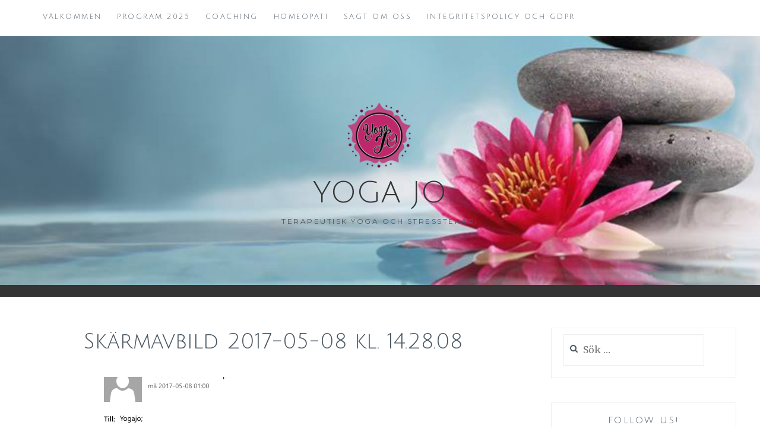

--- FILE ---
content_type: text/html; charset=UTF-8
request_url: https://www.yogajo.se/ny-kurs-i-var/ska%CC%88rmavbild-2017-05-08-kl-14-28-08/
body_size: 10126
content:
<!DOCTYPE html>
<html lang="sv-SE">
<head>
<meta charset="UTF-8">
<meta name="viewport" content="width=device-width, initial-scale=1">
<link rel="profile" href="http://gmpg.org/xfn/11">
<link rel="pingback" href="https://www.yogajo.se/xmlrpc.php">
<!-- Google Tag Manager -->
<script>(function(w,d,s,l,i){w[l]=w[l]||[];w[l].push({'gtm.start':
new Date().getTime(),event:'gtm.js'});var f=d.getElementsByTagName(s)[0],
j=d.createElement(s),dl=l!='dataLayer'?'&l='+l:'';j.async=true;j.src=
'https://www.googletagmanager.com/gtm.js?id='+i+dl;f.parentNode.insertBefore(j,f);
})(window,document,'script','dataLayer','GTM-NNZLG36R');</script>
<!-- End Google Tag Manager -->
<meta name='robots' content='index, follow, max-image-preview:large, max-snippet:-1, max-video-preview:-1' />

	<!-- This site is optimized with the Yoast SEO plugin v19.8 - https://yoast.com/wordpress/plugins/seo/ -->
	<title>Skärmavbild 2017-05-08 kl. 14.28.08 - Yoga JO</title>
	<link rel="canonical" href="https://www.yogajo.se/wp-content/uploads/2017/01/Ska�_rmavbild-2017-05-08-kl.-14.28.08.png" />
	<meta property="og:locale" content="sv_SE" />
	<meta property="og:type" content="article" />
	<meta property="og:title" content="Skärmavbild 2017-05-08 kl. 14.28.08 - Yoga JO" />
	<meta property="og:url" content="" />
	<meta property="og:site_name" content="Yoga JO" />
	<meta property="og:image" content="https://www.yogajo.se/wp-content/uploads/2017/01/Skärmavbild-2017-05-08-kl.-14.28.08.png" />
	<meta property="og:image:width" content="223" />
	<meta property="og:image:height" content="131" />
	<meta property="og:image:type" content="image/png" />
	<meta name="twitter:card" content="summary_large_image" />
	<script type="application/ld+json" class="yoast-schema-graph">{"@context":"https://schema.org","@graph":[{"@type":"WebPage","@id":"https://www.yogajo.se/wp-content/uploads/2017/01/Ska?_rmavbild-2017-05-08-kl.-14.28.08.png","url":"https://www.yogajo.se/wp-content/uploads/2017/01/Ska?_rmavbild-2017-05-08-kl.-14.28.08.png","name":"Skärmavbild 2017-05-08 kl. 14.28.08 - Yoga JO","isPartOf":{"@id":"https://www.yogajo.se/#website"},"primaryImageOfPage":{"@id":"https://www.yogajo.se/wp-content/uploads/2017/01/Ska?_rmavbild-2017-05-08-kl.-14.28.08.png#primaryimage"},"image":{"@id":"https://www.yogajo.se/wp-content/uploads/2017/01/Ska?_rmavbild-2017-05-08-kl.-14.28.08.png#primaryimage"},"thumbnailUrl":"https://www.yogajo.se/wp-content/uploads/2017/01/Skärmavbild-2017-05-08-kl.-14.28.08.png","datePublished":"2017-05-15T12:21:20+00:00","dateModified":"2017-05-15T12:21:20+00:00","breadcrumb":{"@id":"https://www.yogajo.se/wp-content/uploads/2017/01/Ska?_rmavbild-2017-05-08-kl.-14.28.08.png#breadcrumb"},"inLanguage":"sv-SE","potentialAction":[{"@type":"ReadAction","target":["https://www.yogajo.se/wp-content/uploads/2017/01/Ska?_rmavbild-2017-05-08-kl.-14.28.08.png"]}]},{"@type":"ImageObject","inLanguage":"sv-SE","@id":"https://www.yogajo.se/wp-content/uploads/2017/01/Ska?_rmavbild-2017-05-08-kl.-14.28.08.png#primaryimage","url":"https://www.yogajo.se/wp-content/uploads/2017/01/Skärmavbild-2017-05-08-kl.-14.28.08.png","contentUrl":"https://www.yogajo.se/wp-content/uploads/2017/01/Skärmavbild-2017-05-08-kl.-14.28.08.png","width":223,"height":131},{"@type":"BreadcrumbList","@id":"https://www.yogajo.se/wp-content/uploads/2017/01/Ska?_rmavbild-2017-05-08-kl.-14.28.08.png#breadcrumb","itemListElement":[{"@type":"ListItem","position":1,"name":"Hem","item":"https://www.yogajo.se/"},{"@type":"ListItem","position":2,"name":"STRESSHANTERING","item":"https://www.yogajo.se/ny-kurs-i-var/"},{"@type":"ListItem","position":3,"name":"Skärmavbild 2017-05-08 kl. 14.28.08"}]},{"@type":"WebSite","@id":"https://www.yogajo.se/#website","url":"https://www.yogajo.se/","name":"Yoga JO","description":"Terapeutisk yoga och stressterapi","publisher":{"@id":"https://www.yogajo.se/#organization"},"potentialAction":[{"@type":"SearchAction","target":{"@type":"EntryPoint","urlTemplate":"https://www.yogajo.se/?s={search_term_string}"},"query-input":"required name=search_term_string"}],"inLanguage":"sv-SE"},{"@type":"Organization","@id":"https://www.yogajo.se/#organization","name":"Yoga JO","url":"https://www.yogajo.se/","sameAs":[],"logo":{"@type":"ImageObject","inLanguage":"sv-SE","@id":"https://www.yogajo.se/#/schema/logo/image/","url":"https://www.yogajo.se/wp-content/uploads/2017/07/YogaJO-2016-Color-e1553973554675.png","contentUrl":"https://www.yogajo.se/wp-content/uploads/2017/07/YogaJO-2016-Color-e1553973554675.png","width":130,"height":130,"caption":"Yoga JO"},"image":{"@id":"https://www.yogajo.se/#/schema/logo/image/"}}]}</script>
	<!-- / Yoast SEO plugin. -->


<link rel='dns-prefetch' href='//www.google.com' />
<link rel='dns-prefetch' href='//fonts.googleapis.com' />
<link rel='dns-prefetch' href='//s.w.org' />
<link href='https://fonts.gstatic.com' crossorigin rel='preconnect' />
<link rel="alternate" type="application/rss+xml" title="Yoga JO &raquo; Webbflöde" href="https://www.yogajo.se/feed/" />
<link rel="alternate" type="application/rss+xml" title="Yoga JO &raquo; kommentarsflöde" href="https://www.yogajo.se/comments/feed/" />
<link rel="alternate" type="application/rss+xml" title="Yoga JO &raquo; Skärmavbild 2017-05-08 kl. 14.28.08 kommentarsflöde" href="https://www.yogajo.se/ny-kurs-i-var/ska%cc%88rmavbild-2017-05-08-kl-14-28-08/feed/" />
<script type="text/javascript">
window._wpemojiSettings = {"baseUrl":"https:\/\/s.w.org\/images\/core\/emoji\/14.0.0\/72x72\/","ext":".png","svgUrl":"https:\/\/s.w.org\/images\/core\/emoji\/14.0.0\/svg\/","svgExt":".svg","source":{"concatemoji":"https:\/\/www.yogajo.se\/wp-includes\/js\/wp-emoji-release.min.js?ver=6.0.11"}};
/*! This file is auto-generated */
!function(e,a,t){var n,r,o,i=a.createElement("canvas"),p=i.getContext&&i.getContext("2d");function s(e,t){var a=String.fromCharCode,e=(p.clearRect(0,0,i.width,i.height),p.fillText(a.apply(this,e),0,0),i.toDataURL());return p.clearRect(0,0,i.width,i.height),p.fillText(a.apply(this,t),0,0),e===i.toDataURL()}function c(e){var t=a.createElement("script");t.src=e,t.defer=t.type="text/javascript",a.getElementsByTagName("head")[0].appendChild(t)}for(o=Array("flag","emoji"),t.supports={everything:!0,everythingExceptFlag:!0},r=0;r<o.length;r++)t.supports[o[r]]=function(e){if(!p||!p.fillText)return!1;switch(p.textBaseline="top",p.font="600 32px Arial",e){case"flag":return s([127987,65039,8205,9895,65039],[127987,65039,8203,9895,65039])?!1:!s([55356,56826,55356,56819],[55356,56826,8203,55356,56819])&&!s([55356,57332,56128,56423,56128,56418,56128,56421,56128,56430,56128,56423,56128,56447],[55356,57332,8203,56128,56423,8203,56128,56418,8203,56128,56421,8203,56128,56430,8203,56128,56423,8203,56128,56447]);case"emoji":return!s([129777,127995,8205,129778,127999],[129777,127995,8203,129778,127999])}return!1}(o[r]),t.supports.everything=t.supports.everything&&t.supports[o[r]],"flag"!==o[r]&&(t.supports.everythingExceptFlag=t.supports.everythingExceptFlag&&t.supports[o[r]]);t.supports.everythingExceptFlag=t.supports.everythingExceptFlag&&!t.supports.flag,t.DOMReady=!1,t.readyCallback=function(){t.DOMReady=!0},t.supports.everything||(n=function(){t.readyCallback()},a.addEventListener?(a.addEventListener("DOMContentLoaded",n,!1),e.addEventListener("load",n,!1)):(e.attachEvent("onload",n),a.attachEvent("onreadystatechange",function(){"complete"===a.readyState&&t.readyCallback()})),(e=t.source||{}).concatemoji?c(e.concatemoji):e.wpemoji&&e.twemoji&&(c(e.twemoji),c(e.wpemoji)))}(window,document,window._wpemojiSettings);
</script>
<style type="text/css">
img.wp-smiley,
img.emoji {
	display: inline !important;
	border: none !important;
	box-shadow: none !important;
	height: 1em !important;
	width: 1em !important;
	margin: 0 0.07em !important;
	vertical-align: -0.1em !important;
	background: none !important;
	padding: 0 !important;
}
</style>
	<link rel='stylesheet' id='wp-block-library-css'  href='https://www.yogajo.se/wp-includes/css/dist/block-library/style.min.css?ver=6.0.11' type='text/css' media='all' />
<style id='wphackers-qr-block-style-inline-css' type='text/css'>
.wp-block-wphackers-qr-block.is-size-small img{width:100px;height:100px}.wp-block-wphackers-qr-block.is-size-medium img{width:200px;height:200px}.wp-block-wphackers-qr-block.is-size-large img{width:300px;height:300px}

</style>
<style id='global-styles-inline-css' type='text/css'>
body{--wp--preset--color--black: #000000;--wp--preset--color--cyan-bluish-gray: #abb8c3;--wp--preset--color--white: #ffffff;--wp--preset--color--pale-pink: #f78da7;--wp--preset--color--vivid-red: #cf2e2e;--wp--preset--color--luminous-vivid-orange: #ff6900;--wp--preset--color--luminous-vivid-amber: #fcb900;--wp--preset--color--light-green-cyan: #7bdcb5;--wp--preset--color--vivid-green-cyan: #00d084;--wp--preset--color--pale-cyan-blue: #8ed1fc;--wp--preset--color--vivid-cyan-blue: #0693e3;--wp--preset--color--vivid-purple: #9b51e0;--wp--preset--gradient--vivid-cyan-blue-to-vivid-purple: linear-gradient(135deg,rgba(6,147,227,1) 0%,rgb(155,81,224) 100%);--wp--preset--gradient--light-green-cyan-to-vivid-green-cyan: linear-gradient(135deg,rgb(122,220,180) 0%,rgb(0,208,130) 100%);--wp--preset--gradient--luminous-vivid-amber-to-luminous-vivid-orange: linear-gradient(135deg,rgba(252,185,0,1) 0%,rgba(255,105,0,1) 100%);--wp--preset--gradient--luminous-vivid-orange-to-vivid-red: linear-gradient(135deg,rgba(255,105,0,1) 0%,rgb(207,46,46) 100%);--wp--preset--gradient--very-light-gray-to-cyan-bluish-gray: linear-gradient(135deg,rgb(238,238,238) 0%,rgb(169,184,195) 100%);--wp--preset--gradient--cool-to-warm-spectrum: linear-gradient(135deg,rgb(74,234,220) 0%,rgb(151,120,209) 20%,rgb(207,42,186) 40%,rgb(238,44,130) 60%,rgb(251,105,98) 80%,rgb(254,248,76) 100%);--wp--preset--gradient--blush-light-purple: linear-gradient(135deg,rgb(255,206,236) 0%,rgb(152,150,240) 100%);--wp--preset--gradient--blush-bordeaux: linear-gradient(135deg,rgb(254,205,165) 0%,rgb(254,45,45) 50%,rgb(107,0,62) 100%);--wp--preset--gradient--luminous-dusk: linear-gradient(135deg,rgb(255,203,112) 0%,rgb(199,81,192) 50%,rgb(65,88,208) 100%);--wp--preset--gradient--pale-ocean: linear-gradient(135deg,rgb(255,245,203) 0%,rgb(182,227,212) 50%,rgb(51,167,181) 100%);--wp--preset--gradient--electric-grass: linear-gradient(135deg,rgb(202,248,128) 0%,rgb(113,206,126) 100%);--wp--preset--gradient--midnight: linear-gradient(135deg,rgb(2,3,129) 0%,rgb(40,116,252) 100%);--wp--preset--duotone--dark-grayscale: url('#wp-duotone-dark-grayscale');--wp--preset--duotone--grayscale: url('#wp-duotone-grayscale');--wp--preset--duotone--purple-yellow: url('#wp-duotone-purple-yellow');--wp--preset--duotone--blue-red: url('#wp-duotone-blue-red');--wp--preset--duotone--midnight: url('#wp-duotone-midnight');--wp--preset--duotone--magenta-yellow: url('#wp-duotone-magenta-yellow');--wp--preset--duotone--purple-green: url('#wp-duotone-purple-green');--wp--preset--duotone--blue-orange: url('#wp-duotone-blue-orange');--wp--preset--font-size--small: 13px;--wp--preset--font-size--medium: 20px;--wp--preset--font-size--large: 36px;--wp--preset--font-size--x-large: 42px;}.has-black-color{color: var(--wp--preset--color--black) !important;}.has-cyan-bluish-gray-color{color: var(--wp--preset--color--cyan-bluish-gray) !important;}.has-white-color{color: var(--wp--preset--color--white) !important;}.has-pale-pink-color{color: var(--wp--preset--color--pale-pink) !important;}.has-vivid-red-color{color: var(--wp--preset--color--vivid-red) !important;}.has-luminous-vivid-orange-color{color: var(--wp--preset--color--luminous-vivid-orange) !important;}.has-luminous-vivid-amber-color{color: var(--wp--preset--color--luminous-vivid-amber) !important;}.has-light-green-cyan-color{color: var(--wp--preset--color--light-green-cyan) !important;}.has-vivid-green-cyan-color{color: var(--wp--preset--color--vivid-green-cyan) !important;}.has-pale-cyan-blue-color{color: var(--wp--preset--color--pale-cyan-blue) !important;}.has-vivid-cyan-blue-color{color: var(--wp--preset--color--vivid-cyan-blue) !important;}.has-vivid-purple-color{color: var(--wp--preset--color--vivid-purple) !important;}.has-black-background-color{background-color: var(--wp--preset--color--black) !important;}.has-cyan-bluish-gray-background-color{background-color: var(--wp--preset--color--cyan-bluish-gray) !important;}.has-white-background-color{background-color: var(--wp--preset--color--white) !important;}.has-pale-pink-background-color{background-color: var(--wp--preset--color--pale-pink) !important;}.has-vivid-red-background-color{background-color: var(--wp--preset--color--vivid-red) !important;}.has-luminous-vivid-orange-background-color{background-color: var(--wp--preset--color--luminous-vivid-orange) !important;}.has-luminous-vivid-amber-background-color{background-color: var(--wp--preset--color--luminous-vivid-amber) !important;}.has-light-green-cyan-background-color{background-color: var(--wp--preset--color--light-green-cyan) !important;}.has-vivid-green-cyan-background-color{background-color: var(--wp--preset--color--vivid-green-cyan) !important;}.has-pale-cyan-blue-background-color{background-color: var(--wp--preset--color--pale-cyan-blue) !important;}.has-vivid-cyan-blue-background-color{background-color: var(--wp--preset--color--vivid-cyan-blue) !important;}.has-vivid-purple-background-color{background-color: var(--wp--preset--color--vivid-purple) !important;}.has-black-border-color{border-color: var(--wp--preset--color--black) !important;}.has-cyan-bluish-gray-border-color{border-color: var(--wp--preset--color--cyan-bluish-gray) !important;}.has-white-border-color{border-color: var(--wp--preset--color--white) !important;}.has-pale-pink-border-color{border-color: var(--wp--preset--color--pale-pink) !important;}.has-vivid-red-border-color{border-color: var(--wp--preset--color--vivid-red) !important;}.has-luminous-vivid-orange-border-color{border-color: var(--wp--preset--color--luminous-vivid-orange) !important;}.has-luminous-vivid-amber-border-color{border-color: var(--wp--preset--color--luminous-vivid-amber) !important;}.has-light-green-cyan-border-color{border-color: var(--wp--preset--color--light-green-cyan) !important;}.has-vivid-green-cyan-border-color{border-color: var(--wp--preset--color--vivid-green-cyan) !important;}.has-pale-cyan-blue-border-color{border-color: var(--wp--preset--color--pale-cyan-blue) !important;}.has-vivid-cyan-blue-border-color{border-color: var(--wp--preset--color--vivid-cyan-blue) !important;}.has-vivid-purple-border-color{border-color: var(--wp--preset--color--vivid-purple) !important;}.has-vivid-cyan-blue-to-vivid-purple-gradient-background{background: var(--wp--preset--gradient--vivid-cyan-blue-to-vivid-purple) !important;}.has-light-green-cyan-to-vivid-green-cyan-gradient-background{background: var(--wp--preset--gradient--light-green-cyan-to-vivid-green-cyan) !important;}.has-luminous-vivid-amber-to-luminous-vivid-orange-gradient-background{background: var(--wp--preset--gradient--luminous-vivid-amber-to-luminous-vivid-orange) !important;}.has-luminous-vivid-orange-to-vivid-red-gradient-background{background: var(--wp--preset--gradient--luminous-vivid-orange-to-vivid-red) !important;}.has-very-light-gray-to-cyan-bluish-gray-gradient-background{background: var(--wp--preset--gradient--very-light-gray-to-cyan-bluish-gray) !important;}.has-cool-to-warm-spectrum-gradient-background{background: var(--wp--preset--gradient--cool-to-warm-spectrum) !important;}.has-blush-light-purple-gradient-background{background: var(--wp--preset--gradient--blush-light-purple) !important;}.has-blush-bordeaux-gradient-background{background: var(--wp--preset--gradient--blush-bordeaux) !important;}.has-luminous-dusk-gradient-background{background: var(--wp--preset--gradient--luminous-dusk) !important;}.has-pale-ocean-gradient-background{background: var(--wp--preset--gradient--pale-ocean) !important;}.has-electric-grass-gradient-background{background: var(--wp--preset--gradient--electric-grass) !important;}.has-midnight-gradient-background{background: var(--wp--preset--gradient--midnight) !important;}.has-small-font-size{font-size: var(--wp--preset--font-size--small) !important;}.has-medium-font-size{font-size: var(--wp--preset--font-size--medium) !important;}.has-large-font-size{font-size: var(--wp--preset--font-size--large) !important;}.has-x-large-font-size{font-size: var(--wp--preset--font-size--x-large) !important;}
</style>
<link rel='stylesheet' id='advanced-page-visit-counter-css'  href='https://www.yogajo.se/wp-content/plugins/advanced-page-visit-counter/public/css/advanced-page-visit-counter-public.css?ver=7.1.1' type='text/css' media='all' />
<link rel='stylesheet' id='contact-form-7-css'  href='https://www.yogajo.se/wp-content/plugins/contact-form-7/includes/css/styles.css?ver=5.6.4' type='text/css' media='all' />
<link rel='stylesheet' id='kamn-css-iconlist-css'  href='https://www.yogajo.se/wp-content/plugins/icon-list/icon-list.css?ver=6.0.11' type='text/css' media='all' />
<link rel='stylesheet' id='anissa-style-css'  href='https://www.yogajo.se/wp-content/themes/anissa/style.css?ver=6.0.11' type='text/css' media='all' />
<link rel='stylesheet' id='anissa-fonts-css'  href='https://fonts.googleapis.com/css?family=Playfair+Display%3A400%2C700%7CMontserrat%3A400%2C700%7CMerriweather%3A400%2C300%2C700&#038;subset=latin%2Clatin-ext' type='text/css' media='all' />
<link rel='stylesheet' id='anissa-fontawesome-css'  href='https://www.yogajo.se/wp-content/themes/anissa/fonts/font-awesome.css?ver=4.3.0' type='text/css' media='all' />
<style id='akismet-widget-style-inline-css' type='text/css'>

			.a-stats {
				--akismet-color-mid-green: #357b49;
				--akismet-color-white: #fff;
				--akismet-color-light-grey: #f6f7f7;

				max-width: 350px;
				width: auto;
			}

			.a-stats * {
				all: unset;
				box-sizing: border-box;
			}

			.a-stats strong {
				font-weight: 600;
			}

			.a-stats a.a-stats__link,
			.a-stats a.a-stats__link:visited,
			.a-stats a.a-stats__link:active {
				background: var(--akismet-color-mid-green);
				border: none;
				box-shadow: none;
				border-radius: 8px;
				color: var(--akismet-color-white);
				cursor: pointer;
				display: block;
				font-family: -apple-system, BlinkMacSystemFont, 'Segoe UI', 'Roboto', 'Oxygen-Sans', 'Ubuntu', 'Cantarell', 'Helvetica Neue', sans-serif;
				font-weight: 500;
				padding: 12px;
				text-align: center;
				text-decoration: none;
				transition: all 0.2s ease;
			}

			/* Extra specificity to deal with TwentyTwentyOne focus style */
			.widget .a-stats a.a-stats__link:focus {
				background: var(--akismet-color-mid-green);
				color: var(--akismet-color-white);
				text-decoration: none;
			}

			.a-stats a.a-stats__link:hover {
				filter: brightness(110%);
				box-shadow: 0 4px 12px rgba(0, 0, 0, 0.06), 0 0 2px rgba(0, 0, 0, 0.16);
			}

			.a-stats .count {
				color: var(--akismet-color-white);
				display: block;
				font-size: 1.5em;
				line-height: 1.4;
				padding: 0 13px;
				white-space: nowrap;
			}
		
</style>
<link rel='stylesheet' id='kamn-iconlist-css-fontawesome-css'  href='https://www.yogajo.se/wp-content/plugins/icon-list/lib/css/font-awesome.css?ver=6.0.11' type='text/css' media='all' />
<link rel='stylesheet' id='olympus-google-fonts-css'  href='https://fonts.googleapis.com/css?family=Julius+Sans+One%3A400%2C400i%7CJomhuria%3A400%2C400i&#038;display=swap&#038;subset=all&#038;ver=3.2.0' type='text/css' media='all' />
<script type='text/javascript' src='https://www.google.com/jsapi?ver=6.0.11' id='google.api-js'></script>
<script type='text/javascript' src='https://www.yogajo.se/wp-includes/js/jquery/jquery.min.js?ver=3.6.0' id='jquery-core-js'></script>
<script type='text/javascript' src='https://www.yogajo.se/wp-includes/js/jquery/jquery-migrate.min.js?ver=3.3.2' id='jquery-migrate-js'></script>
<script type='text/javascript' id='advanced-page-visit-counter-js-extra'>
/* <![CDATA[ */
var apvc_rest = {"ap_rest_url":"https:\/\/www.yogajo.se\/wp-json\/","wp_rest":"22ccc6e97e","ap_cpt":"attachment"};
/* ]]> */
</script>
<script type='text/javascript' src='https://www.yogajo.se/wp-content/plugins/advanced-page-visit-counter/public/js/advanced-page-visit-counter-public.js?ver=7.1.1' id='advanced-page-visit-counter-js'></script>
<link rel="https://api.w.org/" href="https://www.yogajo.se/wp-json/" /><link rel="alternate" type="application/json" href="https://www.yogajo.se/wp-json/wp/v2/media/458" /><link rel="EditURI" type="application/rsd+xml" title="RSD" href="https://www.yogajo.se/xmlrpc.php?rsd" />
<link rel="wlwmanifest" type="application/wlwmanifest+xml" href="https://www.yogajo.se/wp-includes/wlwmanifest.xml" /> 
<meta name="generator" content="WordPress 6.0.11" />
<link rel='shortlink' href='https://www.yogajo.se/?p=458' />
<link rel="alternate" type="application/json+oembed" href="https://www.yogajo.se/wp-json/oembed/1.0/embed?url=https%3A%2F%2Fwww.yogajo.se%2Fny-kurs-i-var%2Fska%25cc%2588rmavbild-2017-05-08-kl-14-28-08%2F" />
<link rel="alternate" type="text/xml+oembed" href="https://www.yogajo.se/wp-json/oembed/1.0/embed?url=https%3A%2F%2Fwww.yogajo.se%2Fny-kurs-i-var%2Fska%25cc%2588rmavbild-2017-05-08-kl-14-28-08%2F&#038;format=xml" />

		<style type="text/css" id="custom-header-image">
			.site-branding:before {
				background-image: url( https://www.yogajo.se/wp-content/uploads/2019/03/cropped-Lotus-1-4.jpg);
				background-position: center;
				background-repeat: no-repeat;
				background-size: cover;
				content: "";
				display: block;
				position: absolute;
				top: 0;
				left: 0;
				width: 100%;
				height: 100%;
				z-index:-1;
			}
		</style>
	<link rel="icon" href="https://www.yogajo.se/wp-content/uploads/2017/07/cropped-YogaJO-2016-Color-1-32x32.png" sizes="32x32" />
<link rel="icon" href="https://www.yogajo.se/wp-content/uploads/2017/07/cropped-YogaJO-2016-Color-1-192x192.png" sizes="192x192" />
<link rel="apple-touch-icon" href="https://www.yogajo.se/wp-content/uploads/2017/07/cropped-YogaJO-2016-Color-1-180x180.png" />
<meta name="msapplication-TileImage" content="https://www.yogajo.se/wp-content/uploads/2017/07/cropped-YogaJO-2016-Color-1-270x270.png" />
	<!-- Fonts Plugin CSS - https://fontsplugin.com/ -->
	<style>
		:root {
--font-base: Julius Sans One;
--font-headings: Jomhuria;
--font-input: Julius Sans One;
}
body, #content, .entry-content, .post-content, .page-content, .post-excerpt, .entry-summary, .entry-excerpt, .widget-area, .widget, .sidebar, #sidebar, footer, .footer, #footer, .site-footer {
font-family: "Julius Sans One";
font-style: normal;
font-weight: 400;
 }
#site-title, .site-title, #site-title a, .site-title a, .entry-title, .entry-title a, h1, h2, h3, h4, h5, h6, .widget-title {
font-family: "Jomhuria";
 }
button, .button, input, select, textarea, .wp-block-button, .wp-block-button__link {
font-family: "Julius Sans One";
 }
#site-title, .site-title, #site-title a, .site-title a, #site-logo, #site-logo a, #logo, #logo a, .logo, .logo a, .wp-block-site-title, .wp-block-site-title a {
font-family: "Julius Sans One";
 }
.menu, .page_item a, .menu-item a, .wp-block-navigation, .wp-block-navigation-item__content {
font-family: "Julius Sans One";
 }
.entry-content, .entry-content p, .post-content, .page-content, .post-excerpt, .entry-summary, .entry-excerpt, .excerpt, .excerpt p, .type-post p, .type-page p, .wp-block-post-content, .wp-block-post-excerpt {
font-family: "Julius Sans One";
 }
.wp-block-post-title, .wp-block-post-title a, .entry-title, .entry-title a, .post-title, .post-title a, .page-title, .entry-content h1, #content h1, .type-post h1, .type-page h1 {
font-family: "Julius Sans One";
 }
.entry-content h2, .post-content h2, .page-content h2, #content h2, .type-post h2, .type-page h2 {
font-family: "Julius Sans One";
 }
.entry-content h4, .post-content h4, .page-content h4, #content h4, .type-post h4, .type-page h4 {
font-family: "Julius Sans One";
 }
.entry-content h5, .post-content h5, .page-content h5, #content h5, .type-post h5, .type-page h5 {
font-family: "Julius Sans One";
 }
.entry-content h6, .post-content h6, .page-content h6, #content h6, .type-post h6, .type-page h6 {
font-family: "Julius Sans One";
 }
	</style>
	<!-- Fonts Plugin CSS -->
	</head>

<body class="attachment attachment-template-default attachmentid-458 attachment-png wp-custom-logo">
<!-- Google Tag Manager (noscript) -->
<noscript><iframe src="https://www.googletagmanager.com/ns.html?id=GTM-NNZLG36R"
height="0" width="0" style="display:none;visibility:hidden"></iframe></noscript>
<!-- End Google Tag Manager (noscript) -->
<div id="page" class="hfeed site">
	<a class="skip-link screen-reader-text" href="#content">Hoppa till innehåll</a>

	<header id="masthead" class="site-header" role="banner">
		<nav id="site-navigation" class="main-navigation clear" role="navigation">
			<button class="menu-toggle" aria-controls="primary-menu" aria-expanded="false">Meny</button>
			<div class="menu-meny-container"><ul id="primary-menu" class="menu"><li id="menu-item-2341" class="menu-item menu-item-type-post_type menu-item-object-page menu-item-home menu-item-2341"><a href="https://www.yogajo.se/">VÄLKOMMEN</a></li>
<li id="menu-item-2338" class="menu-item menu-item-type-post_type menu-item-object-page menu-item-2338"><a href="https://www.yogajo.se/vart-utbud/">PROGRAM 2025</a></li>
<li id="menu-item-2337" class="menu-item menu-item-type-post_type menu-item-object-page menu-item-2337"><a href="https://www.yogajo.se/balanscoaching/">Coaching</a></li>
<li id="menu-item-2339" class="menu-item menu-item-type-post_type menu-item-object-page menu-item-2339"><a href="https://www.yogajo.se/homeopati/">HOMEOPATI</a></li>
<li id="menu-item-2340" class="menu-item menu-item-type-post_type menu-item-object-page menu-item-2340"><a href="https://www.yogajo.se/sagt-om-oss/">SAGT OM OSS</a></li>
<li id="menu-item-2336" class="menu-item menu-item-type-post_type menu-item-object-page menu-item-2336"><a href="https://www.yogajo.se/integritetspolicy-och-gdpr/">Integritetspolicy och GDPR</a></li>
</ul></div>
					</nav><!-- #site-navigation -->

		<div class="site-branding"><a href="https://www.yogajo.se/" class="custom-logo-link" rel="home"><img width="130" height="130" src="https://www.yogajo.se/wp-content/uploads/2017/07/YogaJO-2016-Color-e1553973554675.png" class="custom-logo" alt="Yoga JO" /></a>						<h1 class="site-title"><a href="https://www.yogajo.se/" rel="home">Yoga JO</a></h1>
			<h2 class="site-description">Terapeutisk yoga och stressterapi</h2>
		</div><!-- .site-branding -->
	</header><!-- #masthead -->

	<div id="content" class="site-content">
	<div class="wrap clear">
	
<div id="primary" class="content-area">
  <main id="main" class="site-main" role="main">
        
<article id="post-458" class="post-458 attachment type-attachment status-inherit hentry">
	<header class="entry-header">
		<h1 class="entry-title">Skärmavbild 2017-05-08 kl. 14.28.08</h1>	</header><!-- .entry-header -->

	<div class="entry-content page-content">
		<p class="attachment"><a href='https://www.yogajo.se/wp-content/uploads/2017/01/Skärmavbild-2017-05-08-kl.-14.28.08.png'><img width="223" height="131" src="https://www.yogajo.se/wp-content/uploads/2017/01/Skärmavbild-2017-05-08-kl.-14.28.08.png" class="attachment-medium size-medium" alt="" loading="lazy" /></a></p>
			</div><!-- .entry-content -->


	
</article><!-- #post-## -->

    
<div id="comments" class="comments-area">
        	<div id="respond" class="comment-respond">
		<h3 id="reply-title" class="comment-reply-title">Lämna ett svar <small><a rel="nofollow" id="cancel-comment-reply-link" href="/ny-kurs-i-var/ska%CC%88rmavbild-2017-05-08-kl-14-28-08/#respond" style="display:none;">Avbryt svar</a></small></h3><form action="https://www.yogajo.se/wp-comments-post.php" method="post" id="commentform" class="comment-form" novalidate><p class="comment-notes"><span id="email-notes">Din e-postadress kommer inte publiceras.</span> <span class="required-field-message" aria-hidden="true">Obligatoriska fält är märkta <span class="required" aria-hidden="true">*</span></span></p><p class="comment-form-comment"><label for="comment">Kommentar <span class="required" aria-hidden="true">*</span></label> <textarea id="comment" name="comment" cols="45" rows="8" maxlength="65525" required></textarea></p><p class="comment-form-author"><label for="author">Namn <span class="required" aria-hidden="true">*</span></label> <input id="author" name="author" type="text" value="" size="30" maxlength="245" required /></p>
<p class="comment-form-email"><label for="email">E-postadress <span class="required" aria-hidden="true">*</span></label> <input id="email" name="email" type="email" value="" size="30" maxlength="100" aria-describedby="email-notes" required /></p>
<p class="comment-form-url"><label for="url">Webbplats</label> <input id="url" name="url" type="url" value="" size="30" maxlength="200" /></p>
<p class="form-submit"><input name="submit" type="submit" id="submit" class="submit" value="Publicera kommentar" /> <input type='hidden' name='comment_post_ID' value='458' id='comment_post_ID' />
<input type='hidden' name='comment_parent' id='comment_parent' value='0' />
</p><p style="display: none !important;" class="akismet-fields-container" data-prefix="ak_"><label>&#916;<textarea name="ak_hp_textarea" cols="45" rows="8" maxlength="100"></textarea></label><input type="hidden" id="ak_js_1" name="ak_js" value="231"/><script>document.getElementById( "ak_js_1" ).setAttribute( "value", ( new Date() ).getTime() );</script></p></form>	</div><!-- #respond -->
	</div>
<!-- #comments --> 
      </main>
  <!-- #main --> 
</div>
<!-- #primary -->


<div id="secondary" class="widget-area sidebar" role="complementary">
  <aside id="search-2" class="widget widget_search"><form role="search" method="get" class="search-form" action="https://www.yogajo.se/">
				<label>
					<span class="screen-reader-text">Sök efter:</span>
					<input type="search" class="search-field" placeholder="Sök …" value="" name="s" />
				</label>
				<input type="submit" class="search-submit" value="Sök" />
			</form></aside><aside id="social_icons-5" class="widget specificFeedsWidget">		<h1 class="widget-title">Follow us!</h1><div class="sf-social-icon-list">
<table border="0" cellspacing="0" cellpadding="">
<td style="padding: 5px"><a href='http://www.specificfeeds.com/follow' target='parent'><img src="http://www.yogajo.se/wp-content/plugins/free-social-media-icons/assets/icons/default set/mail.png" class="sf-social-icon" style="width: 32px; height: 32px; max-width: 32px" /></a></td>
<td style="padding: 5px"><a href='https://www.facebook.com/YogaJoAB/' target='parent'><img src="http://www.yogajo.se/wp-content/plugins/free-social-media-icons/assets/icons/shiny pink/facebook.png" class="sf-social-icon" style="width: 32px; height: 32px; max-width: 32px" /></a></td>
<td style="padding: 5px"><a href='http://twitter/your-username' target='parent'><img src="http://www.yogajo.se/wp-content/plugins/free-social-media-icons/assets/icons/default set/twitter.png" class="sf-social-icon" style="width: 32px; height: 32px; max-width: 32px" /></a></td>
<td style="padding: 5px"><a href='http://google/your-username' target='parent'><img src="http://www.yogajo.se/wp-content/plugins/free-social-media-icons/assets/icons/default set/google.png" class="sf-social-icon" style="width: 32px; height: 32px; max-width: 32px" /></a></td>
</table>
</div></aside><aside id="text-4" class="widget widget_text"><h1 class="widget-title">Kontakt</h1>			<div class="textwidget"><p>YogaJO<br />
Josephine Barksell<br />
www.yogajo.se</p>
<p>Mail: info@medimind.se</p>
</div>
		</aside><!-- Begin MailChimp Signup Form -->
<link href="//cdn-images.mailchimp.com/embedcode/slim-10_7.css" rel="stylesheet" type="text/css">
<style type="text/css">
	#mc_embed_signup{background:#fff; clear:left; font:14px Helvetica,Arial,sans-serif; }
	/* Add your own MailChimp form style overrides in your site stylesheet or in this style block.
	   We recommend moving this block and the preceding CSS link to the HEAD of your HTML file. */
</style>
<div id="mc_embed_signup">
<form action="//yogajo.us13.list-manage.com/subscribe/post?u=9482599a3708b0df606dc6a34&amp;id=c46c664368" method="post" id="mc-embedded-subscribe-form" name="mc-embedded-subscribe-form" class="validate" target="_blank" novalidate>
    <div id="mc_embed_signup_scroll">
	<label for="mce-EMAIL">Prenumenera på vårt nyhetsbrev</label>
	<input type="email" value="" name="EMAIL" class="email" id="mce-EMAIL" placeholder="email address" required>
    <!-- real people should not fill this in and expect good things - do not remove this or risk form bot signups-->
    <div style="position: absolute; left: -5000px;" aria-hidden="true"><input type="text" name="b_9482599a3708b0df606dc6a34_c46c664368" tabindex="-1" value=""></div>
    <div class="clear"><input type="submit" value="Subscribe" name="subscribe" id="mc-embedded-subscribe" class="button"></div>
    </div>
</form>
</div>

<!--End mc_embed_signup--><aside id="social_icons-6" class="widget specificFeedsWidget">		<h1 class="widget-title">Follow us!</h1><div class="sf-social-icon-list">
<table border="0" cellspacing="0" cellpadding="">
<td style="padding: 5px"><a href='http://www.specificfeeds.com/follow' target='parent'><img src="http://www.yogajo.se/wp-content/plugins/free-social-media-icons/assets/icons/default set/mail.png" class="sf-social-icon" style="width: 32px; height: 32px; max-width: 32px" /></a></td>
<td style="padding: 5px"><a href='https://www.facebook.com/YogaJoAB/' target='parent'><img src="http://www.yogajo.se/wp-content/plugins/free-social-media-icons/assets/icons/shiny pink/facebook.png" class="sf-social-icon" style="width: 32px; height: 32px; max-width: 32px" /></a></td>
<td style="padding: 5px"><a href='http://twitter/your-username' target='parent'><img src="http://www.yogajo.se/wp-content/plugins/free-social-media-icons/assets/icons/default set/twitter.png" class="sf-social-icon" style="width: 32px; height: 32px; max-width: 32px" /></a></td>
<td style="padding: 5px"><a href='http://google/your-username' target='parent'><img src="http://www.yogajo.se/wp-content/plugins/free-social-media-icons/assets/icons/default set/google.png" class="sf-social-icon" style="width: 32px; height: 32px; max-width: 32px" /></a></td>
</table>
</div></aside><aside id="text-5" class="widget widget_text"><h1 class="widget-title">Följ oss:</h1>			<div class="textwidget"><p><a href="https://www.facebook.com/YogaJoAB/" target="_blank" rel="noopener">Facebook: Facebook/YogaJoAB</a><br />
Instagram: <a href="https://www.instagram.com/yogajo.se" target="_blank" rel="noopener">@yogajo.se</a></p>
<p>Prenumerera på YogaJO nyhetsbrev för information om aktuella kurser mm.</p>
</div>
		</aside></div>
<!-- #secondary --></div>
<!-- #content -->
</div>
<!-- .wrap  -->
<footer id="colophon" class="site-footer wrap" role="contentinfo">
    <div class="footer-widgets clear">
    <div class="widget-area">
            <aside id="block-13" class="widget widget_block"><h1 class="widget-title">ONLINEPROGRAM</h1><div class="wp-widget-group__inner-blocks">
<figure class="wp-container-4 wp-block-gallery-3 wp-block-gallery alignright has-nested-images columns-default is-cropped">
<figure class="wp-block-image size-large"><a href="https://www.yogajo.se/wp-content/uploads/2025/04/Skärmavbild-2025-04-12-kl.-23.52.41-1.png"><img loading="lazy" width="1024" height="308" src="https://www.yogajo.se/wp-content/uploads/2025/04/Skärmavbild-2025-04-12-kl.-23.52.41-1-1024x308.png" alt="" class="wp-image-2344" srcset="https://www.yogajo.se/wp-content/uploads/2025/04/Skärmavbild-2025-04-12-kl.-23.52.41-1-1024x308.png 1024w, https://www.yogajo.se/wp-content/uploads/2025/04/Skärmavbild-2025-04-12-kl.-23.52.41-1-300x90.png 300w, https://www.yogajo.se/wp-content/uploads/2025/04/Skärmavbild-2025-04-12-kl.-23.52.41-1-768x231.png 768w, https://www.yogajo.se/wp-content/uploads/2025/04/Skärmavbild-2025-04-12-kl.-23.52.41-1-1536x462.png 1536w, https://www.yogajo.se/wp-content/uploads/2025/04/Skärmavbild-2025-04-12-kl.-23.52.41-1-2048x616.png 2048w, https://www.yogajo.se/wp-content/uploads/2025/04/Skärmavbild-2025-04-12-kl.-23.52.41-1-998x300.png 998w" sizes="(max-width: 1024px) 100vw, 1024px" /></a></figure>
</figure>
</div></aside><aside id="block-11" class="widget widget_block">
<ul><li></li></ul>
</aside><aside id="block-12" class="widget widget_block widget_text">
<p></p>
</aside><aside id="block-14" class="widget widget_block"></aside><aside id="block-16" class="widget widget_block widget_media_image">
<figure class="wp-block-image size-large"><a href="https://www.yogajo.se/wp-content/uploads/2025/04/Skärmavbild-2025-04-12-kl.-23.54.59.png"><img loading="lazy" width="1024" height="397" src="https://www.yogajo.se/wp-content/uploads/2025/04/Skärmavbild-2025-04-12-kl.-23.54.59-1024x397.png" alt="" class="wp-image-2330" srcset="https://www.yogajo.se/wp-content/uploads/2025/04/Skärmavbild-2025-04-12-kl.-23.54.59-1024x397.png 1024w, https://www.yogajo.se/wp-content/uploads/2025/04/Skärmavbild-2025-04-12-kl.-23.54.59-300x116.png 300w, https://www.yogajo.se/wp-content/uploads/2025/04/Skärmavbild-2025-04-12-kl.-23.54.59-768x298.png 768w, https://www.yogajo.se/wp-content/uploads/2025/04/Skärmavbild-2025-04-12-kl.-23.54.59-1536x595.png 1536w, https://www.yogajo.se/wp-content/uploads/2025/04/Skärmavbild-2025-04-12-kl.-23.54.59-2048x794.png 2048w, https://www.yogajo.se/wp-content/uploads/2025/04/Skärmavbild-2025-04-12-kl.-23.54.59-774x300.png 774w" sizes="(max-width: 1024px) 100vw, 1024px" /></a></figure>
</aside>          </div>
    <!-- .widget-area -->
    
    <div class="widget-area">
            <aside id="media_image-20" class="widget widget_media_image"><h1 class="widget-title">EVENT OCH RETREAT</h1><a href="https://www.yogajo.se/miniretreat/"><img width="300" height="160" src="https://www.yogajo.se/wp-content/uploads/2019/11/IMG_6754-300x160.jpg" class="image wp-image-1713  attachment-medium size-medium" alt="" loading="lazy" style="max-width: 100%; height: auto;" title="MNI RETREAT HALVDAG" srcset="https://www.yogajo.se/wp-content/uploads/2019/11/IMG_6754-300x160.jpg 300w, https://www.yogajo.se/wp-content/uploads/2019/11/IMG_6754-562x300.jpg 562w, https://www.yogajo.se/wp-content/uploads/2019/11/IMG_6754.jpg 718w" sizes="(max-width: 300px) 100vw, 300px" /></a></aside>          </div>
    <!-- .widget-area -->
    
    <div class="widget-area">
            <aside id="media_image-22" class="widget widget_media_image"><h1 class="widget-title">HOMEOPATI</h1><a href="https://www.yogajo.se/homeopati/"><img width="295" height="171" src="https://www.yogajo.se/wp-content/uploads/2021/03/Homeopathy.jpeg" class="image wp-image-1827  attachment-full size-full" alt="" loading="lazy" style="max-width: 100%; height: auto;" title="HOMEOPATI" /></a></aside><aside id="media_image-21" class="widget widget_media_image"><h1 class="widget-title">HUNDTRÄNING</h1><a href="https://www.yogajo.se/videos-pa-hundtraning/"><img width="300" height="200" src="https://www.yogajo.se/wp-content/uploads/2015/12/IMG_0005-300x200.jpg" class="image wp-image-421  attachment-medium size-medium" alt="" loading="lazy" style="max-width: 100%; height: auto;" srcset="https://www.yogajo.se/wp-content/uploads/2015/12/IMG_0005-300x200.jpg 300w, https://www.yogajo.se/wp-content/uploads/2015/12/IMG_0005-768x512.jpg 768w, https://www.yogajo.se/wp-content/uploads/2015/12/IMG_0005-1024x683.jpg 1024w, https://www.yogajo.se/wp-content/uploads/2015/12/IMG_0005-1200x800.jpg 1200w" sizes="(max-width: 300px) 100vw, 300px" /></a></aside>          </div>
    <!-- .widget-area --> 
    
  </div>
  <!-- .footer-widgets -->
  
    <div class="site-info"> <a href="http://wordpress.org/">Drivs av WordPress</a> <span class="sep"> | </span> Tema: Anissa av <a href="https://alienwp.com/" rel="designer">AlienWP</a>. </div>
  <!-- .site-info --> 
</footer>
<!-- #colophon -->
</div>
<!-- #page -->


<style>.wp-container-2 {display: flex;gap: 0.5em;flex-wrap: wrap;align-items: center;}.wp-container-2 > * { margin: 0; }</style>
<style>.wp-container-4 {display: flex;gap: 0.5em;flex-wrap: wrap;align-items: center;}.wp-container-4 > * { margin: 0; }</style>
<style> .wp-block-gallery-1{ --wp--style--unstable-gallery-gap: var( --wp--style--gallery-gap-default, var( --gallery-block--gutter-size, var( --wp--style--block-gap, 0.5em ) ) ); gap: var( --wp--style--gallery-gap-default, var( --gallery-block--gutter-size, var( --wp--style--block-gap, 0.5em ) ) )}</style><style> .wp-block-gallery-3{ --wp--style--unstable-gallery-gap: var( --wp--style--gallery-gap-default, var( --gallery-block--gutter-size, var( --wp--style--block-gap, 0.5em ) ) ); gap: var( --wp--style--gallery-gap-default, var( --gallery-block--gutter-size, var( --wp--style--block-gap, 0.5em ) ) )}</style><script type='text/javascript' src='https://www.yogajo.se/wp-content/plugins/contact-form-7/includes/swv/js/index.js?ver=5.6.4' id='swv-js'></script>
<script type='text/javascript' id='contact-form-7-js-extra'>
/* <![CDATA[ */
var wpcf7 = {"api":{"root":"https:\/\/www.yogajo.se\/wp-json\/","namespace":"contact-form-7\/v1"}};
/* ]]> */
</script>
<script type='text/javascript' src='https://www.yogajo.se/wp-content/plugins/contact-form-7/includes/js/index.js?ver=5.6.4' id='contact-form-7-js'></script>
<script type='text/javascript' src='https://www.yogajo.se/wp-content/themes/anissa/js/navigation.js?ver=20120206' id='anissa-navigation-js'></script>
<script type='text/javascript' src='https://www.yogajo.se/wp-content/themes/anissa/js/skip-link-focus-fix.js?ver=20130115' id='anissa-skip-link-focus-fix-js'></script>
<script type='text/javascript' src='https://www.yogajo.se/wp-includes/js/comment-reply.min.js?ver=6.0.11' id='comment-reply-js'></script>
<script type='text/javascript' src='https://www.yogajo.se/wp-content/themes/anissa/js/owl.carousel.js?ver=20120206' id='owl.carousel-js'></script>
<script type='text/javascript' src='https://www.yogajo.se/wp-content/themes/anissa/js/effects.js?ver=20120206' id='anissa-effects-js'></script>
</body></html>